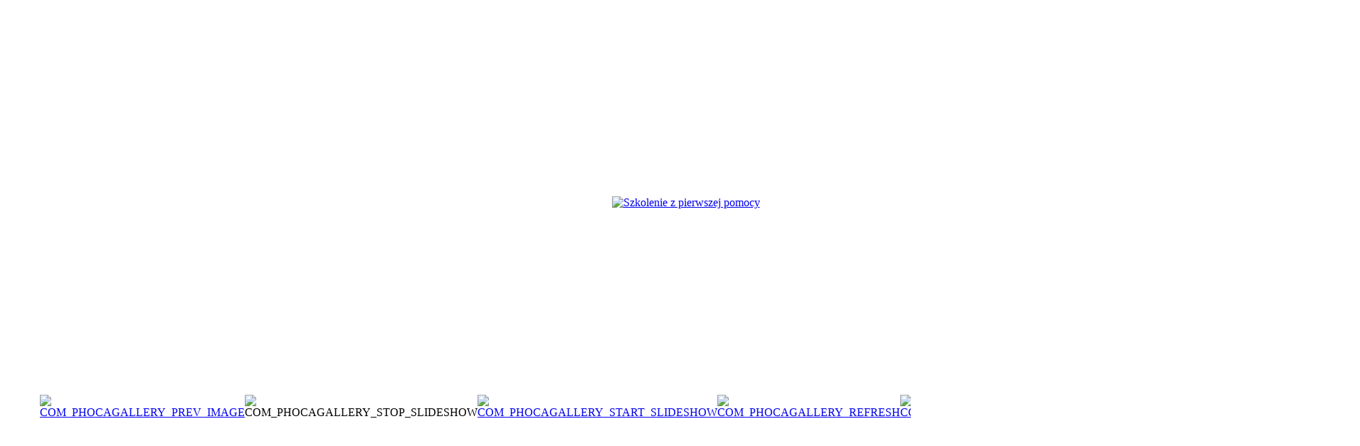

--- FILE ---
content_type: text/html; charset=utf-8
request_url: http://centrum.zarow.pl/index.php/galeria/308-szkolenie-z-iewszej-pomocy-i-bezpiecznych-zachowan-21-10-2013/detail/8893-szkolenie-z-pierwszej-pomocy?tmpl=component
body_size: 2131
content:
<!DOCTYPE html PUBLIC "-//W3C//DTD XHTML 1.0 Transitional//EN" "http://www.w3.org/TR/xhtml1/DTD/xhtml1-transitional.dtd">
<html xmlns="http://www.w3.org/1999/xhtml" xml:lang="en-gb" lang="en-gb">
<head>
	  <base href="http://centrum.zarow.pl/index.php/galeria/308-szkolenie-z-iewszej-pomocy-i-bezpiecznych-zachowan-21-10-2013/detail/8893-szkolenie-z-pierwszej-pomocy" />
  <meta http-equiv="content-type" content="text/html; charset=utf-8" />
  <meta name="description" content="Gminne Centrum Kultury i Sportu" />
  <meta name="generator" content="Joomla! - Open Source Content Management" />
  <title>Galeria - Szkolenie z pierwszej pomocy</title>
  <link href="/templates/phoneapps-tg/favicon.ico" rel="shortcut icon" type="image/vnd.microsoft.icon" />
  <link rel="stylesheet" href="http://centrum.zarow.pl//media/plg_system_info_ciacho/css/style.css" type="text/css" />
  <link rel="stylesheet" href="/components/com_phocagallery/assets/phocagallery.css" type="text/css" />
  <script src="/components/com_phocagallery/assets/jquery/jquery-1.6.4.min.js" type="text/javascript"></script>
  <script src="/components/com_phocagallery/assets/fadeslideshow/fadeslideshow.js" type="text/javascript"></script>
  <script type="text/javascript">

              function info_cookie(){
                 var exdays = 10;
                 var exdate=new Date();
                 exdate.setDate(exdate.getDate() + exdays);
                 document.cookie = 'info_cookie=1;expires='+exdate.toUTCString();
                 document.getElementById('panel_cookie_dol').style.display='none';             
              }
         
  </script>
  <style type="text/css"> 
 html,body, .contentpane{overflow:hidden;background:#ffffff;} 
 center, table {background:#ffffff;} 
 #sbox-window {background-color:#fff;padding:5px} 
body {min-width:100%} 
.rt-container {width:100%} 
 </style>

	<link rel="stylesheet" href="/templates/phoneapps-tg/css/styles.css" type="text/css" />
</head>
<body class="contentpane">
	
<div id="system-message-container">
</div>
	<script type="text/javascript">
/***********************************************
* Ultimate Fade In Slideshow v2.0- (c) Dynamic Drive DHTML code library (www.dynamicdrive.com)
* This notice MUST stay intact for legal use
* Visit Dynamic Drive at http://www.dynamicdrive.com/ for this script and 100s more
***********************************************/
var phocagallery=new fadeSlideShow({
	wrapperid: "phocaGallerySlideshowC",
	dimensions: [800, 534],
	imagearray: [["/images/phocagallery/szkolenie_z_pierwszej_pomocy_21_10_2013/thumbs/phoca_thumb_l_p1010740.jpg", "", "", ""],
["/images/phocagallery/szkolenie_z_pierwszej_pomocy_21_10_2013/thumbs/phoca_thumb_l_p1010741.jpg", "", "", ""],
["/images/phocagallery/szkolenie_z_pierwszej_pomocy_21_10_2013/thumbs/phoca_thumb_l_p1010742.jpg", "", "", ""],
["/images/phocagallery/szkolenie_z_pierwszej_pomocy_21_10_2013/thumbs/phoca_thumb_l_p1010762.jpg", "", "", ""],
["/images/phocagallery/szkolenie_z_pierwszej_pomocy_21_10_2013/thumbs/phoca_thumb_l_p1010766.jpg", "", "", ""],
["/images/phocagallery/szkolenie_z_pierwszej_pomocy_21_10_2013/thumbs/phoca_thumb_l_p1010781.jpg", "", "", ""],
["/images/phocagallery/szkolenie_z_pierwszej_pomocy_21_10_2013/thumbs/phoca_thumb_l_p1010800.jpg", "", "", ""]
],
	displaymode: {type:'auto', pause: 2000, cycles:0, wraparound:false, randomize: 0},
	persist: false,
	fadeduration: 3000,
	descreveal: "peekaboo",
	togglerid: ""
})
</script>
<div id="phocagallery" class="pg-detail-view"><center style="padding-top:10px"><table border="0" width="100%" cellpadding="0" cellspacing="0"><tr><td colspan="6" align="center" valign="middle" height="534" style="height:534px;vertical-align: middle;" ><div id="phocaGalleryImageBox" style="width:712px;margin: auto;padding: 0;"><a href="#" onclick="window.close();" style="margin:auto;padding:0"><img src="/images/phocagallery/szkolenie_z_pierwszej_pomocy_21_10_2013/thumbs/phoca_thumb_l_p1010800.jpg" alt="Szkolenie z pierwszej pomocy" class="pg-detail-image" /></a></div></td></tr><tr><td colspan="6"><div style="padding:0;margin:0;height:3px;font-size:0px;">&nbsp;</div></td></tr><tr><td align="left" width="30%" style="padding-left:48px"><div class="pg-imgbgd"><a href="/index.php/galeria/308-szkolenie-z-iewszej-pomocy-i-bezpiecznych-zachowan-21-10-2013/detail/8892-szkolenie-z-pierwszej-pomocy?tmpl=component" title="COM_PHOCAGALLERY_PREV_IMAGE" id="prev" ><img src="/components/com_phocagallery/assets/images/icon-prev.png" alt="COM_PHOCAGALLERY_PREV_IMAGE"  /></a></div></td><td align="center"><img src="/components/com_phocagallery/assets/images/icon-stop-grey.png" alt="COM_PHOCAGALLERY_STOP_SLIDESHOW"  /></td><td align="center"><div class="pg-imgbgd"><a href="/index.php/galeria/308-szkolenie-z-iewszej-pomocy-i-bezpiecznych-zachowan-21-10-2013/detail/8893-szkolenie-z-pierwszej-pomocy?phocaslideshow=1&amp;tmpl=component" title="COM_PHOCAGALLERY_START_SLIDESHOW"><img src="/components/com_phocagallery/assets/images/icon-play.png" alt="COM_PHOCAGALLERY_START_SLIDESHOW"  /></a></div></td><td align="center"><div class="pg-imgbgd"><a href="/index.php/galeria/308-szkolenie-z-iewszej-pomocy-i-bezpiecznych-zachowan-21-10-2013/detail/8893-szkolenie-z-pierwszej-pomocy?tmpl=component" onclick="window.location.reload(true);" title="COM_PHOCAGALLERY_REFRESH" ><img src="/components/com_phocagallery/assets/images/icon-reload.png" alt="COM_PHOCAGALLERY_REFRESH"  /></a></div></td><td align="center"><div class="pg-imgbgd"><a href="/index.php/galeria/308-szkolenie-z-iewszej-pomocy-i-bezpiecznych-zachowan-21-10-2013/detail/8893-szkolenie-z-pierwszej-pomocy?tmpl=component" onclick="window.close();" title="COM_PHOCAGALLERY_CLOSE_WINDOW" ><img src="/components/com_phocagallery/assets/images/icon-exit.png" alt="COM_PHOCAGALLERY_CLOSE_WINDOW"  /></a></div></td><td align="right" width="30%" style="padding-right:48px"><img src="/components/com_phocagallery/assets/images/icon-next-grey.png" alt="COM_PHOCAGALLERY_NEXT_IMAGE"  /></td></tr></table></center></div><div id="phocaGallerySlideshowC" style="display:none"></div>
<div id="panel_cookie_dol" style="display:none;"><div id="schowaj"><div class="tresc">INFO_CIACHO_INFO</div><div class="buttonciacho"><input type="button" id="ukryj" value="UKRYJ" onclick="info_cookie();"/></div></div></div></body>
</html>
